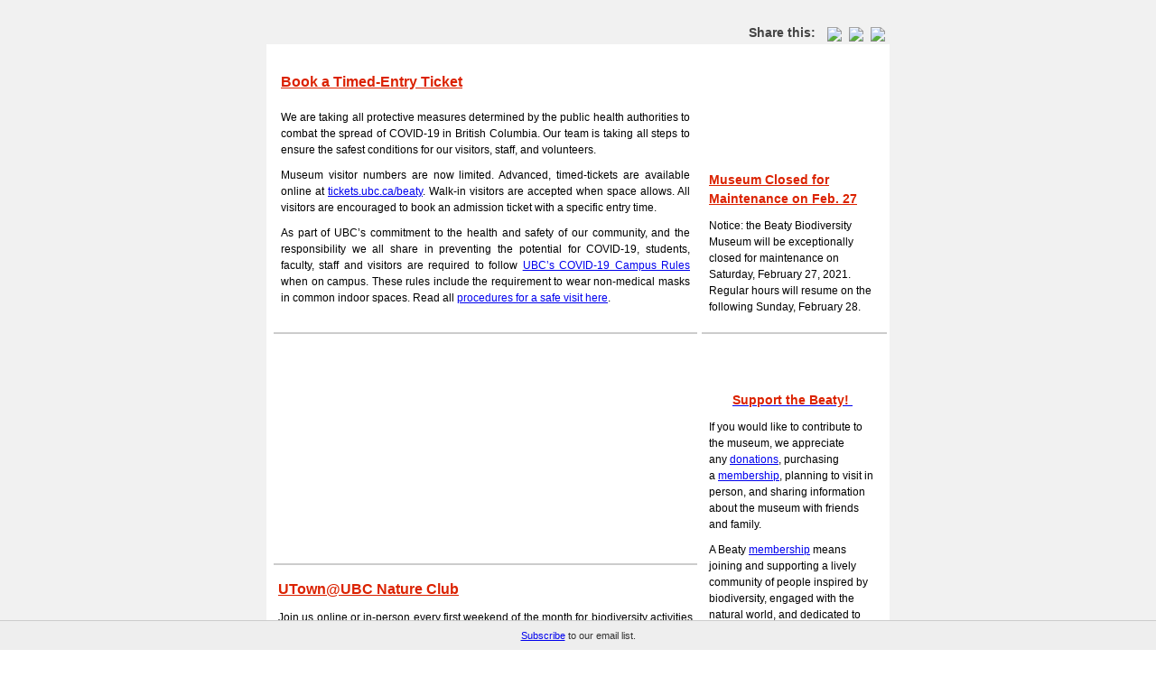

--- FILE ---
content_type: text/html; charset=UTF-8
request_url: https://t.e2ma.net/webview/9qcnad/2c7bf238a56491e5696c762c3225af15
body_size: 9917
content:
<!DOCTYPE html>

<html><head>
<title>email : Webview : Beaty Biodiversity Museum March Newsletter</title><meta content="noindex, nofollow" name="robots"/><meta content="initial-scale=1" name="viewport"/><meta content="script-src 'self'" http-equiv="Content-Security-Policy"/><meta charset="UTF-8" content="text/html" http-equiv="Content-Type"/><meta content="Beaty Biodiversity Museum March Newsletter" name="title"/><meta content="Book a Timed-Entry TicketWe are taking all protective measures determined by the public health authorities to combat the spread of COVID-19 in British Columbia. Our team is taking all steps to ensure the safest conditions for our visitors, staff, and volunteers. Museum visitor numbers are now limited. Advanced, timed-tickets are available online at tickets.ubc.ca/beaty. Walk-in visitors are accepted when space allows. All visitors are encouraged to book an admission ticket with a specific entry time. As part of UBC’s commitment to the health and safety of our community, and the responsibility we all share in preventing the potential for COVID-19, students, faculty, staff and visitors are required to follow UBC’s COVID-19 Campus Rules when on campus. These rules include the requirement to wear non-medical masks in common indoor spaces. Read all procedures for a safe visit here. UTown@UBC Nature Club Join us online or in-person every first weekend of the month for biodiversity activities for children ages 5 – 12 years old accompanied by their families. Our museum educators, along with special guests from the Pacific Museum of Earth and UBC will explore a variety of topics. Advance registration is required for both online and in-person visits. Families are welcome" name="description"/><meta content="Beaty Biodiversity Museum March Newsletter" property="og:title"/><meta content="http://d2mxsxvdlyuhqy.cloudfront.net/mailing/9qcnad/2c7bf238a56491e5696c762c3225af15?w=200&amp;h=200" property="og:image"/><meta content="200" property="og:image:width"/><meta content="200" property="og:image:height"/><meta content="https://d2mxsxvdlyuhqy.cloudfront.net/mailing/9qcnad/2c7bf238a56491e5696c762c3225af15" property="og:image:secure_url"/><meta content="Book a Timed-Entry TicketWe are taking all protective measures determined by the public health authorities to combat the spread of COVID-19 in British Columbia. Our team is taking all steps to ensure the safest conditions for our visitors, staff, and volunteers. Museum visitor numbers are now limited. Advanced, timed-tickets are available online at tickets.ubc.ca/beaty. Walk-in visitors are accepted when space allows. All visitors are encouraged to book an admission ticket with a specific entry time. As part of UBC’s commitment to the health and safety of our community, and the responsibility we all share in preventing the potential for COVID-19, students, faculty, staff and visitors are required to follow UBC’s COVID-19 Campus Rules when on campus. These rules include the requirement to wear non-medical masks in common indoor spaces. Read all procedures for a safe visit here. UTown@UBC Nature Club Join us online or in-person every first weekend of the month for biodiversity activities for children ages 5 – 12 years old accompanied by their families. Our museum educators, along with special guests from the Pacific Museum of Earth and UBC will explore a variety of topics. Advance registration is required for both online and in-person visits. Families are welcome" property="og:description"/><link href="http://d2mxsxvdlyuhqy.cloudfront.net/mailing/9qcnad/2c7bf238a56491e5696c762c3225af15" rel="image_src"/><style type="text/css">
@media screen and (max-width: 480px) {
    #block_jjhxjgcp .e2ma-holder.e2ma-follow-holder table, #block_dsdnzzox .e2ma-holder.e2ma-follow-holder table, #block_hpeiqthl .e2ma-holder.e2ma-follow-holder table, #block_cndnafjj .e2ma-holder.e2ma-follow-holder table, #block_jqlxzath .e2ma-holder.e2ma-follow-holder table, #block_oxzzqibs .e2ma-holder.e2ma-follow-holder table, #block_sdufqvxa .e2ma-holder.e2ma-follow-holder table, #block_atiwzsxg .e2ma-holder.e2ma-follow-holder table, #block_xlfqyywy .e2ma-holder.e2ma-follow-holder table, #block_sarzinjs .e2ma-holder.e2ma-follow-holder table, #block_qfdgykrq .e2ma-holder.e2ma-follow-holder table, #block_oxjwzbbq .e2ma-holder.e2ma-follow-holder table, #block_mppnkazw .e2ma-holder.e2ma-follow-holder table, #block_jhavsaus .e2ma-holder.e2ma-follow-holder table, #block_oxrgoecy .e2ma-holder.e2ma-follow-holder table {
        width: auto !important;
        margin: 0 auto
        }
    #block_qfdgykrq .e2ma-holder.e2ma-follow-holder table td, #block_mppnkazw .e2ma-holder.e2ma-follow-holder table td, #block_jhavsaus .e2ma-holder.e2ma-follow-holder table td, #block_jqlxzath .e2ma-holder.e2ma-follow-holder table td, #block_oxrgoecy .e2ma-holder.e2ma-follow-holder table td, #block_sarzinjs .e2ma-holder.e2ma-follow-holder table td, #block_oxjwzbbq .e2ma-holder.e2ma-follow-holder table td, #block_cndnafjj .e2ma-holder.e2ma-follow-holder table td, #block_hpeiqthl .e2ma-holder.e2ma-follow-holder table td, #block_atiwzsxg .e2ma-holder.e2ma-follow-holder table td, #block_sdufqvxa .e2ma-holder.e2ma-follow-holder table td, #block_oxzzqibs .e2ma-holder.e2ma-follow-holder table td, #block_jjhxjgcp .e2ma-holder.e2ma-follow-holder table td, #block_xlfqyywy .e2ma-holder.e2ma-follow-holder table td, #block_dsdnzzox .e2ma-holder.e2ma-follow-holder table td {
        display: table-cell !important;
        float: none !important;
        width: auto !important;
        padding-left: 2px !important;
        padding-right: 2px !important
        }
    .e2ma-combo-button {
        width: 100% !important
        }
    }

body, html {
    margin: 0;
    padding: 0;
}

.footer-social:first-child {
    display: none;
}

#e2ma-join {
    position: fixed;
    bottom: 0;
    left: 0;
    background: #EEE;
    border-top: 1px solid #CCC;
    width: 100%;
    padding: 10px 0 10px 0;
    text-align: center;
    color: #333;
    font: 11px verdana, arial, sans-serif;
}

@media only screen and (min-device-width: 768px) and (max-device-width: 1024px) {
    #e2ma-join {
        position: relative;
        top: 0;
        border-top: none;
        border-bottom: 1px solid #CCC;
        width: 100%;
    }
}

@media only screen and (max-device-width: 480px) {
    #e2ma-join {
        position: relative;
        top: 0;
        border-top: none;
        border-bottom: 1px solid #CCC;
        width: 100%;
    }
}
</style></head><body class="e2ma-template">
<div style="display: none !important; mso-hide:all;">Nature Club, Photo Competition, Researchers Revealed and more!</div>
<img alt="Nature Club, Photo Competition, Researchers Revealed and more!" height="1" src="https://images.e2ma.net/images/spacer.gif" style="display: none !important; mso-hide:all;" width="1"/>
<div style="background-color:#f1f1f1; padding-bottom:5px; padding-top:5px">
<table bgcolor="#F1F1F1" border="0" style="font-family: Arial, Helvetica, sans-serif;font-size: 12px" width="100%">
<tbody><tr>
<td>
<table align="center" border="0" cellpadding="0" cellspacing="0" style="font-family: Arial, Helvetica, sans-serif;font-size: 12px" width="600">
<tbody><tr>
<td align="center" style="padding-bottom:10px; padding-top:10px">
</td>
</tr>
<tr>
<td align="right">
<span style="height:28px; padding: 10px 5px 11px 5px">
<span style="font-weight: bold;color: #444;font-size: 14px; vertical-align: 5px">Share this:</span>
<span style="padding-left: 5px"></span>
<span style="padding-left: 5px"><a href="https://twitter.com/intent/tweet?text=Beaty%20Biodiversity%20Museum%20March%20Newsletter+https://t.e2ma.net/webview/9qcnad/2c7bf238a56491e5696c762c3225af15"><img src="http://d1v4jtnvxv2013.cloudfront.net/media/images/themes/default/img/socialnetworks/twitter.png"/></a></span>
<span style="padding-left: 5px"><a href="http://www.facebook.com/share.php?u=https://t.e2ma.net/webview/9qcnad/2c7bf238a56491e5696c762c3225af15"><img src="http://d1v4jtnvxv2013.cloudfront.net/media/images/themes/default/img/socialnetworks/facebook.png"/></a></span>
<span style="padding-left: 5px"><a href="http://www.linkedin.com/shareArticle?mini=true&amp;url=https://t.e2ma.net/webview/9qcnad/2c7bf238a56491e5696c762c3225af15"><img src="http://d1v4jtnvxv2013.cloudfront.net/media/images/themes/default/img/socialnetworks/linkedin.png"/></a></span>
</span>
</td>
</tr>
<tr>
<td bgcolor="#FFFFFF" style="background-color:#FFFFFF">
<table border="0" cellpadding="0" cellspacing="0" style="font-family: Arial, Helvetica, sans-serif;font-size: 12px" width="100%">
<tbody><tr>
<td align="left">
<img alt="" height="95" src="https://d31hzlhk6di2h5.cloudfront.net/20210225/9c/db/f7/82/d302f27b70716e16e0bf6f3b_1380x190.jpg" width="690">
</img></td>
</tr>
<tr>
<td style="padding:3px" valign="top"><table border="0" cellpadding="0" cellspacing="0" class="e2ma-row-region-content e2ma-section" style="font-family: Arial, Helvetica, sans-serif;font-size: 12px" width="100%"><tbody><tr><td class="e2ma-layout-column-content"></td></tr></tbody></table> <div class="e2ma-multi-column-layout e2ma-section"><table border="0" cellpadding="0" cellspacing="0" style="font-family: Arial, Helvetica, sans-serif;font-size: 12px" width="100%"><tbody><tr><td class="e2ma-layout-column-content e2ma-design-option-main-body" data-e2ma-styles="background, border-left, border-right" style="background-color: transparent" valign="top" width="70%">
<table border="0" cellpadding="0" cellspacing="0" class="e2ma-block-outer" id="block_hnkqqtmo" style="font-family: Arial, Helvetica, sans-serif;font-size: 12px" width="100%"> <tbody><tr> <td style="padding-bottom:10px"></td> </tr> <tr> <td class="e2ma-wrapper e2ma-image-td" style="padding-right: 10px;padding-bottom: 10px;padding-left: 10px;font-size: 12px;line-height: 1.5" valign="top"> <table border="0" cellpadding="0" cellspacing="0" style="font-family: Arial, Helvetica, sans-serif;font-size: 12px" width="100%"> <tbody><tr> <td class="e2ma-holder" style="padding: 3px;background-color: transparent" valign="top"> <div class="e2ma-content-block"> <div class="e2ma-p-div" style="display: block;margin-bottom: 10px;font-size: 12px;font-weight: normal;line-height: 1.5;text-align: justify; line-height: 14.4px"><span style="line-height: 1.5"><span style="font-size: 16px; color: rgb(219, 34, 0)"><strong><a data-type="url" href="https://beatymuseum.ubc.ca/visit/book-a-timed-entry-ticket/" style="font-weight: normal;font-weight: normal;font-weight: inherit; color: rgb(219, 34, 0)">Book a Timed-Entry Ticket</a><a data-type="url" href="https://beatymuseum.ubc.ca/2020/06/25/covid-19-update-we-welcome-you-back-to-the-beaty-biodiversity-museum/" style="font-weight: normal;font-weight: normal;font-weight: inherit; color: rgb(219, 34, 0)"><br/></a></strong></span><a data-type="url" href="https://beatymuseum.ubc.ca/2020/06/25/covid-19-update-we-welcome-you-back-to-the-beaty-biodiversity-museum/" style="font-weight: normal;font-weight: normal"><br/></a>We are taking all protective measures determined by the public health authorities to combat the spread of COVID-19 in British Columbia. Our team is taking all steps to ensure the safest conditions for our visitors, staff, and volunteers.</span></div>
<div class="e2ma-p-div" style="display: block;margin-bottom: 10px;font-size: 12px;font-weight: normal;line-height: 1.5;text-align: justify; line-height: 14.4px"><span style="line-height: 1.5">Museum visitor numbers are now limited. Advanced, timed-tickets are available online at <a data-name="tickets.ubc.ca/beaty" data-type="url" href="https://tickets.ubc.ca/beaty/" style="font-weight: normal;font-weight: normal">tickets.ubc.ca/beaty</a>. Walk-in visitors are accepted when space allows. All visitors are encouraged to book an admission ticket with a specific entry time. <br/></span></div>
<div class="e2ma-p-div" style="display: block;margin-bottom: 10px;font-size: 12px;font-weight: normal;line-height: 1.5;text-align: justify; line-height: 14.4px"><span style="line-height: 1.5">As part of UBC’s commitment to the health and safety of our community, and the responsibility we all share in preventing the potential for COVID-19, students, faculty, staff and visitors are required to follow <a data-name="UBC’s COVID-19 Campus Rules" data-type="url" href="https://srs.ubc.ca/files/2020/06/4.-COVID-19-Campus-Rules.pdf" style="font-weight: normal;font-weight: normal">UBC’s COVID-19 Campus Rules</a> when on campus. These rules include the requirement to wear non-medical masks in common indoor spaces. Read all <a data-name="procedures for a safe visit here" data-type="url" href="https://beatymuseum.ubc.ca/visit/new-procedures-for-a-safe-visit/" style="font-weight: normal;font-weight: normal">procedures for a safe visit here</a>. </span></div>
</div>
</td> </tr> </tbody></table> </td> </tr> </tbody></table>
<table border="0" cellpadding="0" cellspacing="0" class="e2ma-block-outer" id="block_godulqyz" style="font-family: Arial, Helvetica, sans-serif;font-size: 12px" width="100%">
<tbody><tr>
<td style="padding-bottom:5px"></td>
</tr>
<tr>
<td class="e2ma-wrapper" style="padding-right: 5px;padding-bottom: 5px;padding-left: 5px" valign="top">
<table border="0" cellpadding="0" cellspacing="0" style="font-family: Arial, Helvetica, sans-serif;font-size: 12px" width="100%">
<tbody><tr>
<td class="e2ma-holder" style="padding: 0 0 0 0;background-color: transparent">
<div style="border-bottom: #ccc solid 2px">
<img border="0" height="1" src="https://images.e2ma.net/images/spacer.gif" style="display:block" width="1">
</img></div>
</td>
</tr>
</tbody></table>
</td>
</tr>
</tbody></table>
<table border="0" cellpadding="0" cellspacing="0" class="e2ma-block-outer" id="block_xlfqyywy" style="font-family: Arial, Helvetica, sans-serif;font-size: 12px" width="100%"> <tbody><tr> <td style="padding-bottom:5px"></td> </tr> <tr> <td class="e2ma-wrapper" style="padding-right: 5px;padding-bottom: 5px;padding-left: 5px" valign="top"> <table border="0" cellpadding="0" cellspacing="0" style="font-family: Arial, Helvetica, sans-serif;font-size: 12px" width="100%"> <tbody><tr> <td class="e2ma-holder" style="padding: 0 0 0 0;background-color: transparent" valign="top"> <table border="0" cellpadding="0" cellspacing="0" style="font-family: Arial, Helvetica, sans-serif;font-size: 12px"> <tbody><tr><td valign="top"><table border="0" cellpadding="0" cellspacing="0" style="font-family: Arial, Helvetica, sans-serif;font-size: 12px"><tbody><tr> <td class="e2ma-image-td" style="text-align: center; padding: 0px 27px 0px 26px; " valign="top"> <a href="https://beatymuseum.ubc.ca/events/event/nature-club-feather-facts/" style="font-weight: normal;font-weight: normal" target="_blank"> <img alt="" border="0" height="233" src="https://d31hzlhk6di2h5.cloudfront.net/20210225/22/ff/d3/ae/774a3a535df8ccb27b0057fc_832x466.jpg" style="display: block" width="416"> </img></a> </td> </tr></tbody></table></td></tr> </tbody></table> </td> </tr> </tbody></table> </td> </tr> </tbody></table>
<table border="0" cellpadding="0" cellspacing="0" class="e2ma-block-outer" id="block_dcnoilrf" style="font-family: Arial, Helvetica, sans-serif;font-size: 12px" width="100%">
<tbody><tr>
<td style="padding-bottom:5px"></td>
</tr>
<tr>
<td class="e2ma-wrapper" style="padding-right: 5px;padding-bottom: 5px;padding-left: 5px" valign="top">
<table border="0" cellpadding="0" cellspacing="0" style="font-family: Arial, Helvetica, sans-serif;font-size: 12px" width="100%">
<tbody><tr>
<td class="e2ma-holder" style="padding: 0 0 0 0;background-color: transparent">
<div style="border-bottom: #ccc solid 2px">
<img border="0" height="1" src="https://images.e2ma.net/images/spacer.gif" style="display:block" width="1">
</img></div>
</td>
</tr>
</tbody></table>
</td>
</tr>
</tbody></table>
<table border="0" cellpadding="0" cellspacing="0" class="e2ma-block-outer" id="block_ssrgewux" style="font-family: Arial, Helvetica, sans-serif;font-size: 12px" width="100%"> <tbody><tr> <td style="padding-bottom:10px"></td> </tr> <tr> <td class="e2ma-wrapper e2ma-image-td" style="padding-right: 10px;padding-bottom: 10px;padding-left: 10px;font-size: 12px;line-height: 1.5" valign="top"> <table border="0" cellpadding="0" cellspacing="0" style="font-family: Arial, Helvetica, sans-serif;font-size: 12px" width="100%"> <tbody><tr> <td class="e2ma-holder" style="padding: 0;background-color: transparent" valign="top"> <div class="e2ma-content-block">
<div class="e2ma-p-div" style="display: block;margin-bottom: 10px;font-size: 12px;font-weight: normal;line-height: 1.5"><span style="line-height: 1.5"><span style="font-size: 16px; color: rgb(219, 34, 0)"><strong><a data-type="url" href="https://beatymuseum.ubc.ca/events/event/nature-club-feather-facts/" style="font-weight: normal;font-weight: normal;font-weight: inherit; color: rgb(219, 34, 0)">UTown@UBC Nature Club</a></strong></span></span></div>
<div class="e2ma-p-div" style="display: block;margin-bottom: 10px;font-size: 12px;font-weight: normal;line-height: 1.5;text-align: justify; line-height: 14px"><span style="line-height: 1.5">Join us online or in-person every first weekend of the month for biodiversity activities for children ages 5 – 12 years old accompanied by their families. Our museum educators, along with special guests from the <a data-name="Pacific Museum of Earth" data-type="url" href="https://pme.ubc.ca/" style="font-weight: normal;font-weight: normal">Pacific Museum of Earth</a> and UBC will explore a variety of topics. Advance registration is required for both online and in-person visits. Families are welcome to visit us during Nature Club weekends to explore the collections at their own pace. <br/><br/>Everyone is welcome to participate. Thanks to the generous support of Campus and Community Planning, <strong>UBC campus families can take part for free</strong>! Other families can join our Online Nature Club for $10 per household and can use their membership or regular admission tickets to explore the museum on Nature Club weekends.</span></div>
<div class="e2ma-p-div" style="display: block;margin-bottom: 10px;font-size: 12px;font-weight: normal;line-height: 1.5;text-align: left; line-height: 14px"><span style="line-height: 1.5"><strong><span class="e2ma-style" style="font-size: 14px; color: rgb(44, 92, 255)">Saturday and Sunday, March 6 and 7: Feather Facts</span></strong></span></div>
<div class="e2ma-p-div" style="display: block;margin-bottom: 10px;font-size: 12px;font-weight: normal;line-height: 1.5;text-align: left; line-height: 14px"><span style="line-height: 1.5">Visit the <a data-name="Cowan Tetrapod collection" data-type="url" href="https://beatymuseum.sites.olt.ubc.ca/research-2/collections/cowan-tetrapod-collection/" style="font-weight: normal;font-weight: normal">Cowan Tetrapod Collection</a> at the Beaty Museum to see birds, as well as reptiles, mammals and amphibians. With over 40,000 specimens representing over 2,500 species, the collection is the second-largest scientific collection of birds, mammals, reptiles, and amphibians in British Columbia. Registration links below! <br/></span></div>
<div class="e2ma-p-div" style="display: block;margin-bottom: 10px;font-size: 12px;font-weight: normal;line-height: 1.5;text-align: left; line-height: 14px"><span style="line-height: 1.5">In-person, March 6 and/or 7 10:00 am - 5:00 pm: <a data-name="Nature Club: Marvelous Marine Invertebrates" data-type="url" href="https://beatymuseum.ubc.ca/events/event/nature-club-feather-facts/" style="font-weight: normal;font-weight: normal">Nature Club: Feather Facts</a></span></div>
<div class="e2ma-p-div" style="display: block;margin-bottom: 10px;font-size: 12px;font-weight: normal;line-height: 1.5;text-align: left; line-height: 14px"><span style="line-height: 1.5">Online, March 7 at 10:30 am: <a data-name="ONLINE Nature Club: Marvelous Marine Invertebrates" data-type="url" href="https://beatymuseum.ubc.ca/events/event/online-nature-club-feather-facts/" style="font-weight: normal;font-weight: normal">ONLINE Nature Club: Feather Facts</a><br/><br/><span class="e2ma-style" style="color: rgb(44, 92, 255); font-size: 14px"><strong><a data-type="url" href="https://beatymuseum.ubc.ca/nature-club/#community" style="font-weight: normal;font-weight: normal;font-weight: inherit; color: rgb(44, 92, 255)">Contribute your Photos and Stories for a chance to win prizes!</a></strong></span><span class="e2ma-style" style="color: rgb(219, 34, 0)"><br/></span>Enter your photos, stories, art, and ideas to our community contributions for the UTown@UBC Nature Club! Your <a data-name="submissions" data-type="url" href="https://beatymuseum.ubc.ca/nature-club/#community" style="font-weight: normal;font-weight: normal">submissions</a> will be featured in our upcoming nature clubs, and you’ll be entered to win prizes like a virtual tour of the Beaty! Everyone is welcome to participate.  </span></div>
</div>
</td> </tr> </tbody></table> </td> </tr> </tbody></table>
<table border="0" cellpadding="0" cellspacing="0" class="e2ma-block-outer" id="block_nxooouxd" style="font-family: Arial, Helvetica, sans-serif;font-size: 12px" width="100%">
<tbody><tr>
<td style="padding-bottom:5px"></td>
</tr>
<tr>
<td class="e2ma-wrapper" style="padding-right: 5px;padding-bottom: 5px;padding-left: 5px" valign="top">
<table border="0" cellpadding="0" cellspacing="0" style="font-family: Arial, Helvetica, sans-serif;font-size: 12px" width="100%">
<tbody><tr>
<td class="e2ma-holder" style="padding: 0 0 0 0;background-color: transparent">
<div style="border-bottom: #ccc solid 2px">
<img border="0" height="1" src="https://images.e2ma.net/images/spacer.gif" style="display:block" width="1"/>
</div>
</td>
</tr>
</tbody></table>
</td>
</tr>
</tbody></table>
<table border="0" cellpadding="0" cellspacing="0" class="e2ma-block-outer" id="block_sdufqvxa" style="font-family: Arial, Helvetica, sans-serif;font-size: 12px" width="100%"> <tbody><tr> <td style="padding-bottom:5px"></td> </tr> <tr> <td class="e2ma-wrapper" style="padding-right: 5px;padding-bottom: 5px;padding-left: 5px" valign="top"> <table border="0" cellpadding="0" cellspacing="0" style="font-family: Arial, Helvetica, sans-serif;font-size: 12px" width="100%"> <tbody><tr> <td class="e2ma-holder" style="padding: 0 0 0 0;background-color: transparent" valign="top"> <table border="0" cellpadding="0" cellspacing="0" style="font-family: Arial, Helvetica, sans-serif;font-size: 12px"> <tbody><tr><td valign="top"><table border="0" cellpadding="0" cellspacing="0" style="font-family: Arial, Helvetica, sans-serif;font-size: 12px"><tbody><tr> <td class="e2ma-image-td" style="text-align: center; padding: 0px 0px 0px 0px; " valign="top"> <img alt="" border="0" height="128" src="https://d31hzlhk6di2h5.cloudfront.net/20210225/25/14/a9/23/ca57109cce7b558da45fdd42_382x256.jpg" style="display: block" width="191"/> </td> <td class="e2ma-image-td" style="text-align: center; padding: 0px 0px 0px 0px; " valign="top"> <img alt="" border="0" height="128" src="https://d31hzlhk6di2h5.cloudfront.net/20210225/c3/a6/95/26/ed1a6c111b49aa1e69ce3c86_170x256.jpg" style="display: block" width="85"/> </td> <td class="e2ma-image-td" style="text-align: center; padding: 0px 0px 0px 0px; " valign="top"> <img alt="" border="0" height="128" src="https://d31hzlhk6di2h5.cloudfront.net/20210225/a2/da/e8/9b/70ca26a4e97c2634fc10d0af_382x256.jpg" style="display: block" width="191"/> </td> </tr></tbody></table></td></tr> </tbody></table> </td> </tr> </tbody></table> </td> </tr> </tbody></table>
<table border="0" cellpadding="0" cellspacing="0" class="e2ma-block-outer" id="block_rcgdiarn" style="font-family: Arial, Helvetica, sans-serif;font-size: 12px" width="100%"> <tbody><tr> <td style="padding-bottom:10px"></td> </tr> <tr> <td class="e2ma-wrapper e2ma-image-td" style="padding-right: 10px;padding-bottom: 10px;padding-left: 10px;font-size: 12px;line-height: 1.5" valign="top"> <table border="0" cellpadding="0" cellspacing="0" style="font-family: Arial, Helvetica, sans-serif;font-size: 12px" width="100%"> <tbody><tr> <td class="e2ma-holder" style="padding: 0;background-color: transparent" valign="top"> <div class="e2ma-content-block"> <div class="e2ma-p-div" style="display: block;margin-bottom: 10px;font-size: 12px;font-weight: normal;line-height: 1.5;line-height: 14.4px; text-align: left"><span style="line-height: 1.5"><span class="e2ma-style" style="color: rgb(219, 34, 0); font-size: 14px"><strong><a data-type="url" href="https://beatymuseum.ubc.ca/2021/01/21/spring-break-2021/" style="font-weight: normal;font-weight: normal;font-weight: inherit; color: rgb(219, 34, 0)">Spring Break 2021</a></strong></span> </span></div>
<div class="e2ma-p-div" style="display: block;margin-bottom: 10px;font-size: 12px;font-weight: normal;line-height: 1.5;line-height: 14.4px; text-align: justify"><span style="line-height: 1.5"><span class="e2ma-style" style="color: rgb(98, 33, 237)"><strong>March 13 – March 28, 2021 </strong></span></span></div>
<div class="e2ma-p-div" style="display: block;margin-bottom: 10px;font-size: 12px;font-weight: normal;line-height: 1.5;line-height: 14.4px; text-align: left"><span style="line-height: 1.5">We are taking our Spring Break activities online this year, with weekly social media challenges and special Spring Break editions of Beaty@Home, our weekly online museum tours. Check our <a data-name="website" data-type="url" href="https://beatymuseum.ubc.ca/2021/01/21/spring-break-2021/" style="font-weight: normal;font-weight: normal">website</a> for more information. <br/></span></div>
<div class="e2ma-p-div" style="display: block;margin-bottom: 10px;font-size: 12px;font-weight: normal;line-height: 1.5;line-height: 14.4px; text-align: left"><span style="line-height: 1.5"><b>Week 1 - Plants (March 13 – 20)</b> - We will investigate the wonderful world of plants with a plant-related challenge for your family to complete and share on social media @BeatyMuseum. Our Beaty@Home on March 17 will be your opportunity to join our Museum Interpreters and learn something new!<br/><br/><b>Week 2 - Animals (March 21 – 28)</b> - Activities continue as we explore the diversity of animals and set an animal challenge for your family to complete and share on social media @BeatyMuseum. Our Beaty@Home on March 24, led by our Museum Interpreters, will be your chance to learn something new!<br/> </span></div>
</div>
</td> </tr> </tbody></table> </td> </tr> </tbody></table>
<table border="0" cellpadding="0" cellspacing="0" class="e2ma-block-outer" id="block_umhynbbd" style="font-family: Arial, Helvetica, sans-serif;font-size: 12px" width="100%">
<tbody><tr>
<td style="padding-bottom:5px"></td>
</tr>
<tr>
<td class="e2ma-wrapper" style="padding-right: 5px;padding-bottom: 5px;padding-left: 5px" valign="top">
<table border="0" cellpadding="0" cellspacing="0" style="font-family: Arial, Helvetica, sans-serif;font-size: 12px" width="100%">
<tbody><tr>
<td class="e2ma-holder" style="padding: 0 0 0 0;background-color: transparent">
<div style="border-bottom: #ccc solid 2px">
<img border="0" height="1" src="https://images.e2ma.net/images/spacer.gif" style="display:block" width="1"/>
</div>
</td>
</tr>
</tbody></table>
</td>
</tr>
</tbody></table>
<table border="0" cellpadding="0" cellspacing="0" class="e2ma-block-outer" id="block_ttwmtywq" style="font-family: Arial, Helvetica, sans-serif;font-size: 12px" width="100%"> <tbody><tr> <td style="padding-bottom:5px"></td> </tr> <tr> <td class="e2ma-wrapper" style="padding-right: 5px;padding-bottom: 5px;padding-left: 5px" valign="top"> <table border="0" cellpadding="0" cellspacing="0" style="font-family: Arial, Helvetica, sans-serif;font-size: 12px" width="100%"> <tbody><tr> <td class="e2ma-holder" style="padding: 0 0 0 0;background-color: transparent" valign="top"> <table border="0" cellpadding="0" cellspacing="0" style="font-family: Arial, Helvetica, sans-serif;font-size: 12px"> <tbody><tr><td valign="top"><table border="0" cellpadding="0" cellspacing="0" style="font-family: Arial, Helvetica, sans-serif;font-size: 12px"><tbody><tr> <td class="e2ma-video-td" style="text-align: center; padding: 10px 10px 10px 10px; " valign="top"> <a href="https://youtu.be/tptVasWTtgc" style="font-weight: normal;font-weight: normal" target="_blank"> <img alt="" border="0" height="253" src="https://d31hzlhk6di2h5.cloudfront.net/20210225/76/a5/d1/2c/2fd0e208c04fc2af8be3cc83_898x506.jpg" style="display: block" width="449"/> </a> </td> </tr></tbody></table></td></tr> </tbody></table> </td> </tr> </tbody></table> </td> </tr> </tbody></table>
<table border="0" cellpadding="0" cellspacing="0" class="e2ma-block-outer" id="block_fbterppj" style="font-family: Arial, Helvetica, sans-serif;font-size: 12px" width="100%"> <tbody><tr> <td style="padding-bottom:10px"></td> </tr> <tr> <td class="e2ma-wrapper e2ma-image-td" style="padding-right: 10px;padding-bottom: 10px;padding-left: 10px;font-size: 12px;line-height: 1.5" valign="top"> <table border="0" cellpadding="0" cellspacing="0" style="font-family: Arial, Helvetica, sans-serif;font-size: 12px" width="100%"> <tbody><tr> <td class="e2ma-holder" style="padding: 0;background-color: transparent" valign="top"> <div class="e2ma-content-block"> <div class="e2ma-p-div" style="display: block;margin-bottom: 10px;font-size: 12px;font-weight: normal;line-height: 1.5;line-height: 14.4px; text-align: justify"><span style="line-height: 1.5"><span style="font-size: 16px; color: rgb(219, 34, 0)"><strong><a data-type="url" href="https://youtu.be/tptVasWTtgc" style="font-weight: normal;font-weight: normal;font-weight: inherit; color: rgb(219, 34, 0)">Researchers Revealed New Video</a></strong></span></span></div>
<div class="e2ma-p-div" style="display: block;margin-bottom: 10px;font-size: 12px;font-weight: normal;line-height: 1.5;line-height: 14.4px; text-align: justify"><span style="line-height: 1.5">Uriel Garcilazo Cruz, a UBC MSc student, describes his research on jumping spiders while doing fieldwork in Mexico. He also shares his favourite research memory and favourite organism! </span></div>
</div>
</td> </tr> </tbody></table> </td> </tr> </tbody></table>
<table border="0" cellpadding="0" cellspacing="0" class="e2ma-block-outer" id="block_gsfmlfne" style="font-family: Arial, Helvetica, sans-serif;font-size: 12px" width="100%">
<tbody><tr>
<td style="padding-bottom:5px"></td>
</tr>
<tr>
<td class="e2ma-wrapper" style="padding-right: 5px;padding-bottom: 5px;padding-left: 5px" valign="top">
<table border="0" cellpadding="0" cellspacing="0" style="font-family: Arial, Helvetica, sans-serif;font-size: 12px" width="100%">
<tbody><tr>
<td class="e2ma-holder" style="padding: 0 0 0 0;background-color: transparent">
<div style="border-bottom: #ccc solid 2px">
<img border="0" height="1" src="https://images.e2ma.net/images/spacer.gif" style="display:block" width="1"/>
</div>
</td>
</tr>
</tbody></table>
</td>
</tr>
</tbody></table>
<table border="0" cellpadding="0" cellspacing="0" class="e2ma-block-outer" id="block_atiwzsxg" style="font-family: Arial, Helvetica, sans-serif;font-size: 12px" width="100%"> <tbody><tr> <td style="padding-bottom:5px"></td> </tr> <tr> <td class="e2ma-wrapper" style="padding-right: 5px;padding-bottom: 5px;padding-left: 5px" valign="top"> <table border="0" cellpadding="0" cellspacing="0" style="font-family: Arial, Helvetica, sans-serif;font-size: 12px" width="100%"> <tbody><tr> <td class="e2ma-holder" style="padding: 0;background-color: transparent" valign="top"> <table border="0" cellpadding="0" cellspacing="0" style="font-family: Arial, Helvetica, sans-serif;font-size: 12px"> <tbody><tr><td valign="top"><table border="0" cellpadding="0" cellspacing="0" style="font-family: Arial, Helvetica, sans-serif;font-size: 12px"><tbody><tr> <td class="e2ma-image-td" style="text-align: center; padding: 0px 0px 0px 0px; " valign="top"> <a href="https://beatymuseum.ubc.ca/calendar" style="font-weight: normal;font-weight: normal" target="_blank"> <img alt="" border="0" height="314" src="https://d31hzlhk6di2h5.cloudfront.net/20210225/af/ec/60/7f/36d22413cd4a3bf037b10a5a_938x628.jpg" style="display: block" width="469"/> </a> </td> </tr></tbody></table></td></tr> </tbody></table> </td> </tr> </tbody></table> </td> </tr> </tbody></table>
<table border="0" cellpadding="0" cellspacing="0" class="e2ma-block-outer" id="block_fjaovgul" style="font-family: Arial, Helvetica, sans-serif;font-size: 12px" width="100%"> <tbody><tr> <td style="padding-bottom:10px"></td> </tr> <tr> <td class="e2ma-wrapper e2ma-image-td" style="padding-right: 10px;padding-bottom: 10px;padding-left: 10px;font-size: 12px;line-height: 1.5" valign="top"> <table border="0" cellpadding="0" cellspacing="0" style="font-family: Arial, Helvetica, sans-serif;font-size: 12px" width="100%"> <tbody><tr> <td class="e2ma-holder" style="padding: 1px;background-color: transparent" valign="top"> <div class="e2ma-content-block"> <div class="e2ma-p-div" style="display: block;margin-bottom: 10px;font-size: 12px;font-weight: normal;line-height: 1.5;line-height: 14.4px; text-align: justify"><span style="line-height: 1.5"><span class="e2ma-style" style="font-size: 16px; color: rgb(219, 34, 0)"><strong><a data-type="url" href="https://beatymuseum.ubc.ca/visit/calendar/" style="font-weight: normal;font-weight: normal;font-weight: inherit; color: rgb(219, 34, 0)">Beaty@Home Live: Our Weekly Virtual Museum Tour</a></strong></span></span></div>
<div class="e2ma-p-div" style="display: block;margin-bottom: 10px;font-size: 12px;font-weight: normal;line-height: 1.5;line-height: 14.4px; text-align: justify"><span style="line-height: 1.5"><span class="e2ma-style" style="font-size: 14px; color: rgb(16, 44, 123)"><strong>Wednesdays at 1:00 pm PST</strong></span></span></div>
<div class="e2ma-p-div" style="display: block;margin-bottom: 10px;font-size: 12px;font-weight: normal;line-height: 1.5;line-height: 14.4px; text-align: justify"><span style="line-height: 1.5">Join us for our weekly Beaty@Home talks, every Wednesday at 1:00 pm. These public tours and talks are available by donation to everyone around the world. <br/></span></div>
<div class="e2ma-p-div" style="display: block;margin-bottom: 10px;font-size: 12px;font-weight: normal;line-height: 1.5;line-height: 14.4px; text-align: justify"><span style="line-height: 1.5">Special guests and themes are usually recorded and can be found in our archives on our <a data-name="Facebook" data-type="url" href="https://www.facebook.com/BeatyMuseum" style="font-weight: normal;font-weight: normal">Facebook</a> page. <br/><br/>Register for each date on our calendar. The Beaty Biodiversity Museum reserves the right to cancel, change or modify Beaty@Home sessions due to unforeseen circumstances, such as staffing conflicts.<br/></span></div>
<div class="e2ma-p-div" style="display: block;margin-bottom: 10px;font-size: 12px;font-weight: normal;line-height: 1.5;line-height: 14.4px; text-align: justify"><span style="line-height: 1.5">Connect virtually with us live every Wednesday at 1:00 pm PST for a Zoom Livestream to learn something new at the Beaty Biodiversity Museum! </span></div>
<div class="e2ma-p-div" style="display: block;margin-bottom: 10px;font-size: 12px;font-weight: normal;line-height: 1.5;line-height: 14.4px; text-align: justify"><span style="line-height: 1.5">When registering for the Beaty@Home sessions, you’ll see an option to pay as you can. All funds support the museum! We suggest $5 per participant, but with a sliding ticket scale from $0, no one will be turned away.  </span></div>
<div class="e2ma-p-div" style="display: block;margin-bottom: 10px;font-size: 12px;font-weight: normal;line-height: 1.5;line-height: 14.4px; text-align: justify"><span style="line-height: 1.5"><a data-name="March 10, special Beaty@Home Live: BC Freshwater Fishes" data-type="url" href="https://beatymuseum.ubc.ca/events/event/online-beatyhome-bc-freshwater-fishes/" style="font-weight: normal;font-weight: normal"><strong>March 10, special Beaty@Home Live: BC Freshwater Fishes</strong></a> </span></div>
<div class="e2ma-p-div" style="display: block;margin-bottom: 10px;font-size: 12px;font-weight: normal;line-height: 1.5;line-height: 14.4px; text-align: justify"><span style="line-height: 1.5">On March 10th at 1:00 pm PST, learn about the diversity of British Columbia’s freshwater fishes with <a data-name="Dr. Rick Taylor" data-type="url" href="https://www.zoology.ubc.ca/~etaylor/" style="font-weight: normal;font-weight: normal">Dr. Rick Taylor</a>, Professor of <a data-name="Zoology at UBC" data-type="url" href="https://zoology.ubc.ca/" style="font-weight: normal;font-weight: normal">Zoology at UBC</a> and Director of the Beaty Biodiversity Museum’s <a data-name="Fish Collection" data-type="url" href="https://beatymuseum.sites.olt.ubc.ca/research-2/collections/fish-collection/" style="font-weight: normal;font-weight: normal">Fish Collection</a>. Freshwater fishes are incredibly diverse, occupying a variety of niches, with different body plans, adaptations, and sizes! Through tools such as the <a data-name="Fish Sorter app" data-type="url" href="https://apps.apple.com/ca/app/fish-sorter/id1518308598" style="font-weight: normal;font-weight: normal">Fish Sorter app</a> and <a data-name="Guide to the Freshwater Fishes of British Columbia" data-type="url" href="https://beatymuseum.ubc.ca/research-2/collections/fish-collection/fish-identification-guides/" style="font-weight: normal;font-weight: normal">Guide to the Freshwater Fishes of British Columbia</a>, Rick will help you learn about the amazing fishes in BC and some tips for their identification. <br/><br/>Join the museum to celebrate the <a data-name="International Day of Action for Rivers" data-type="url" href="https://www.internationalrivers.org/take-action/international-day-of-action-for-rivers/" style="font-weight: normal;font-weight: normal">International Day of Action for Rivers</a>, observed on March 14, 2021. Visit Rick’s <a data-name="website" data-type="url" href="https://www.zoology.ubc.ca/~etaylor/" style="font-weight: normal;font-weight: normal">website</a> to learn more about his work, including his upcoming book <em>Rivers Run Through Us: A Natural and Human History of Great Rivers of North America.</em><br/> </span></div>
</div>
</td> </tr> </tbody></table> </td> </tr> </tbody></table>
<table border="0" cellpadding="0" cellspacing="0" class="e2ma-block-outer" id="block_ubescikh" style="font-family: Arial, Helvetica, sans-serif;font-size: 12px" width="100%">
<tbody><tr>
<td style="padding-bottom:10px"></td>
</tr>
<tr>
<td class="e2ma-wrapper" style="padding-right: 10px;padding-bottom: 10px;padding-left: 10px" valign="top">
<table border="0" cellpadding="0" cellspacing="0" style="font-family: Arial, Helvetica, sans-serif;font-size: 12px" width="100%">
<tbody><tr>
<td class="e2ma-holder" style="padding: 0 0 0 0;background-color: transparent">
<div style="border-bottom: #ccc solid 2px">
<img border="0" height="1" src="https://images.e2ma.net/images/spacer.gif" style="display:block" width="1"/>
</div>
</td>
</tr>
</tbody></table>
</td>
</tr>
</tbody></table>
<table border="0" cellpadding="0" cellspacing="0" class="e2ma-block-outer" id="block_jjhxjgcp" style="font-family: Arial, Helvetica, sans-serif;font-size: 12px" width="100%"> <tbody><tr> <td style="padding-bottom:5px"></td> </tr> <tr> <td class="e2ma-wrapper" style="padding-right: 5px;padding-bottom: 5px;padding-left: 5px" valign="top"> <table border="0" cellpadding="0" cellspacing="0" style="font-family: Arial, Helvetica, sans-serif;font-size: 12px" width="100%"> <tbody><tr> <td class="e2ma-holder" style="padding: 0 0 0 0;background-color: transparent" valign="top"> <table border="0" cellpadding="0" cellspacing="0" style="font-family: Arial, Helvetica, sans-serif;font-size: 12px"> <tbody><tr><td valign="top"><table border="0" cellpadding="0" cellspacing="0" style="font-family: Arial, Helvetica, sans-serif;font-size: 12px"><tbody><tr> <td class="e2ma-image-td" style="text-align: center; padding: 0px 0px 0px 0px; " valign="top"> <a href="https://zoology.ubc.ca/~biodiv/BRC-photo-competition/" style="font-weight: normal;font-weight: normal" target="_blank"> <img alt="" border="0" height="702" src="https://d31hzlhk6di2h5.cloudfront.net/20210225/fc/f0/4e/eb/761baa28ab69e1201c1afcc2_938x1404.jpg" style="display: block" width="469"/> </a> </td> </tr></tbody></table></td></tr> </tbody></table> </td> </tr> </tbody></table> </td> </tr> </tbody></table>
<table border="0" cellpadding="0" cellspacing="0" class="e2ma-block-outer" id="block_edntiflo" style="font-family: Arial, Helvetica, sans-serif;font-size: 12px" width="100%"> <tbody><tr> <td style="padding-bottom:10px"></td> </tr> <tr> <td class="e2ma-wrapper e2ma-image-td" style="padding-right: 10px;padding-bottom: 10px;padding-left: 10px;font-size: 12px;line-height: 1.5" valign="top"> <table border="0" cellpadding="0" cellspacing="0" style="font-family: Arial, Helvetica, sans-serif;font-size: 12px" width="100%"> <tbody><tr> <td class="e2ma-holder" style="padding: 0;background-color: transparent" valign="top"> <div class="e2ma-content-block"> <div class="e2ma-p-div" style="display: block;margin-bottom: 10px;font-size: 12px;font-weight: normal;line-height: 1.5;line-height: 14.4px; text-align: justify"><span style="line-height: 1.5"><span style="font-size: 16px; color: rgb(219, 34, 0)"><strong><a data-type="url" href="https://zoology.ubc.ca/~biodiv/BRC-photo-competition/" style="font-weight: normal;font-weight: normal;font-weight: inherit; color: rgb(219, 34, 0)">Biodiversity Research Photo Competition</a></strong></span></span></div>
<div class="e2ma-p-div" style="display: block;margin-bottom: 10px;font-size: 12px;font-weight: normal;line-height: 1.5;line-height: 14.4px; text-align: justify"><span style="line-height: 1.5">The Biodiversity Research Photo Competition showcases the diversity of research and researchers at UBC’s <a data-name="Biodiversity Research Centre" data-type="url" href="https://biodiversity.ubc.ca/" style="font-weight: normal;font-weight: normal">Biodiversity Research Centre</a>. Click <a data-name="here" data-type="url" href="https://zoology.ubc.ca/~biodiv/BRC-photo-competition/" style="font-weight: normal;font-weight: normal">here</a> to see all the amazing images that were submitted for this year's contest and check out the top three entries! <br/> </span></div>
</div>
</td> </tr> </tbody></table> </td> </tr> </tbody></table>
<table border="0" cellpadding="0" cellspacing="0" class="e2ma-block-outer" id="block_xoqpkmbm" style="font-family: Arial, Helvetica, sans-serif;font-size: 12px" width="100%">
<tbody><tr>
<td style="padding-bottom:5px"></td>
</tr>
<tr>
<td class="e2ma-wrapper" style="padding-right: 5px;padding-bottom: 5px;padding-left: 5px" valign="top">
<table border="0" cellpadding="0" cellspacing="0" style="font-family: Arial, Helvetica, sans-serif;font-size: 12px" width="100%">
<tbody><tr>
<td class="e2ma-holder" style="padding: 0 0 0 0;background-color: transparent">
<div style="border-bottom: #ccc solid 2px">
<img border="0" height="1" src="https://images.e2ma.net/images/spacer.gif" style="display:block" width="1"/>
</div>
</td>
</tr>
</tbody></table>
</td>
</tr>
</tbody></table>
<table border="0" cellpadding="0" cellspacing="0" class="e2ma-block-outer" id="block_sarzinjs" style="font-family: Arial, Helvetica, sans-serif;font-size: 12px" width="100%"> <tbody><tr> <td style="padding-bottom:5px"></td> </tr> <tr> <td class="e2ma-wrapper" style="padding-right: 5px;padding-bottom: 5px;padding-left: 5px" valign="top"> <table border="0" cellpadding="0" cellspacing="0" style="font-family: Arial, Helvetica, sans-serif;font-size: 12px" width="100%"> <tbody><tr> <td class="e2ma-holder e2ma-follow-holder" style="padding: 0 0 0 0;background-color: transparent" valign="top"> <table border="0" cellpadding="0" cellspacing="0" style="font-family: Arial, Helvetica, sans-serif;font-size: 12px"> <tbody><tr><td valign="top"><table border="0" cellpadding="0" cellspacing="0" style="font-family: Arial, Helvetica, sans-serif;font-size: 12px"><tbody><tr> <td class="e2ma-image-td" style="text-align: center; padding: 10px 10px 10px 94px; " valign="top"> <a href="http://www.twitter.com/beatymuseum" style="font-weight: normal;font-weight: normal" target="_blank"> <img alt="Twitter" border="0" height="48" src="http://d1v4jtnvxv2013.cloudfront.net/media/images/mailing-create/editor/social-follow/color-circle-twitter.png" style="display: block" width="48"/> </a> </td> <td class="e2ma-image-td" style="text-align: center; padding: 10px 10px 10px 0px; " valign="top"> <a href="http://www.facebook.com/BeatyMuseum/" style="font-weight: normal;font-weight: normal" target="_blank"> <img alt="Facebook" border="0" height="48" src="http://d1v4jtnvxv2013.cloudfront.net/media/images/mailing-create/editor/social-follow/color-circle-facebook.png" style="display: block" width="48"/> </a> </td> <td class="e2ma-image-td" style="text-align: center; padding: 10px 10px 10px 0px; " valign="top"> <a href="http://www.instagram.com/beatymuseum/" style="font-weight: normal;font-weight: normal" target="_blank"> <img alt="Instagram" border="0" height="48" src="http://d1v4jtnvxv2013.cloudfront.net/media/images/mailing-create/editor/social-follow/color-circle-instagram.png" style="display: block" width="48"/> </a> </td> <td class="e2ma-image-td" style="text-align: center; padding: 10px 10px 10px 0px; " valign="top"> <a href="http://www.linkedin.com/company/beaty-biodiversity-museum" style="font-weight: normal;font-weight: normal" target="_blank"> <img alt="LinkedIn" border="0" height="48" src="https://d1v4jtnvxv2013.cloudfront.net/media/images/mailing-create/editor/social-follow/color-circle-linkedin.png" style="display: block" width="48"/> </a> </td> <td class="e2ma-image-td" style="text-align: center; padding: 10px 95px 10px 0px; " valign="top"> <a href="http://www.youtube.com/beatymuseum" style="font-weight: normal;font-weight: normal" target="_blank"> <img alt="YouTube" border="0" height="48" src="http://d1v4jtnvxv2013.cloudfront.net/media/images/mailing-create/editor/social-follow/color-circle-youtube.png" style="display: block" width="48"/> </a> </td> </tr></tbody></table></td></tr> </tbody></table> </td> </tr> </tbody></table> </td> </tr> </tbody></table>
<table border="0" cellpadding="0" cellspacing="0" class="e2ma-block-outer" id="block_hqlycquv" style="font-family: Arial, Helvetica, sans-serif;font-size: 12px" width="100%"> <tbody><tr> <td style="padding-bottom:20px"></td> </tr> <tr> <td class="e2ma-wrapper e2ma-image-td" style="padding-right: 20px;padding-bottom: 20px;padding-left: 20px;font-size: 12px;line-height: 1.5" valign="top"> <table border="0" cellpadding="0" cellspacing="0" style="font-family: Arial, Helvetica, sans-serif;font-size: 12px" width="100%"> <tbody><tr> <td class="e2ma-holder" style="padding: 3px;background-color: transparent" valign="top"> <div class="e2ma-content-block"> <div class="e2ma-p-div" style="display: block;margin-bottom: 10px;font-size: 12px;font-weight: normal;line-height: 1.5;line-height: 15.6px; text-align: justify"><span style="line-height: 1.5"><strong><span class="e2ma-style" style="color: rgb(219, 34, 0)">Membership</span></strong><br/>A <a data-name="Beaty Biodiversity Museum membership" data-type="url" href="http://beatymuseum.ubc.ca/get-involved/membership/" style="font-weight: normal;font-weight: normal">Beaty Biodiversity Museum membership</a> means joining and supporting a lively community of people inspired by biodiversity, engaged with the natural world, and dedicated to conservation. <br/><br/><strong><span class="e2ma-style" style="color: rgb(219, 34, 0)">About the Museum</span></strong><br/>The <a data-name="Beaty Biodiversity Museum" data-type="url" href="http://beatymuseum.ubc.ca/visit/about/" style="font-weight: normal;font-weight: normal">Beaty Biodiversity Museum</a> is Vancouver's natural history museum, dedicated to building greater understanding, and a shared sense of community and wonder, around biodiversity.</span></div>
</div>
</td> </tr> </tbody></table> </td> </tr> </tbody></table>
<table border="0" cellpadding="0" cellspacing="0" class="e2ma-block-outer" id="block_flahxcbq" style="font-family: Arial, Helvetica, sans-serif;font-size: 12px" width="100%"> <tbody><tr> <td class="e2ma-wrapper" style="padding-right: 0;padding-bottom: 0;padding-left: 0" valign="top"> <table border="0" cellpadding="0" cellspacing="0" style="font-family: Arial, Helvetica, sans-serif;font-size: 12px" width="100%"> <tbody><tr> <td class="e2ma-holder" style="padding: 20px 40px 20px 40px;background-color: transparent" valign="top"> <table align="left" border="0" cellpadding="0" cellspacing="0" style="font-family: Arial, Helvetica, sans-serif;font-size: 12px" width="1%"> <tbody><tr> <td style=" padding: 10px 10px 10px 10px; " valign="top" width="1%"> <div align="center" style="mso-table-lspace:0;mso-table-rspace:9"> <a href="https://donate.support.ubc.ca/page/18682/donate/1?transaction.dirgift=Beaty%20Biodiversity%20Museum%20Outreach%20Fund%20S953" style="font-weight: normal;font-weight: normal" target="_blank"> <img alt="" border="0" height="85" src="https://d31hzlhk6di2h5.cloudfront.net/20210225/5d/2f/28/12/c3d1afc26382051ac2b1a3c7_638x170.png" style="display: block" width="319"/> </a> </div>
</td> </tr> </tbody></table> <div class="e2ma-combo-content e2ma-content-block" style="font-size: 12px;line-height: 1.5">
<div class="e2ma-p-div" style="display: block;margin-bottom: 10px;font-size: 12px;font-weight: normal;line-height: 1.5"><span style="line-height: 1.5"><br/></span></div>
</div>
</td> </tr> </tbody></table> </td> </tr> </tbody></table>
</td><td class="e2ma-layout-column-sidebar e2ma-design-option-right-sidebar" data-e2ma-styles="background, border-left, border-right" style="background-color: transparent" valign="top" width="30%">
<table border="0" cellpadding="0" cellspacing="0" class="e2ma-block-outer" id="block_oxrgoecy" style="font-family: Arial, Helvetica, sans-serif;font-size: 12px" width="100%"> <tbody><tr> <td class="e2ma-wrapper" style="padding-right: 0;padding-bottom: 0;padding-left: 0" valign="top"> <table border="0" cellpadding="0" cellspacing="0" style="font-family: Arial, Helvetica, sans-serif;font-size: 12px" width="100%"> <tbody><tr> <td class="e2ma-holder" style="padding: 0 0 0 0;background-color: transparent" valign="top"> <table border="0" cellpadding="0" cellspacing="0" style="font-family: Arial, Helvetica, sans-serif;font-size: 12px"> <tbody><tr><td valign="top"><table border="0" cellpadding="0" cellspacing="0" style="font-family: Arial, Helvetica, sans-serif;font-size: 12px"><tbody><tr> <td class="e2ma-image-td" style="text-align: center; padding: 0px 0px 0px 0px; " valign="top"> <a href="https://beatymuseum.ubc.ca/events/event/museum-closed-for-maintenance-2/" style="font-weight: normal;font-weight: normal" target="_blank"> <img alt="" border="0" height="115" src="https://d31hzlhk6di2h5.cloudfront.net/20210225/15/01/01/75/573b3d07daa1abda7b281bce_410x230.png" style="display: block" width="205"/> </a> </td> </tr></tbody></table></td></tr> </tbody></table> </td> </tr> </tbody></table> </td> </tr> </tbody></table>
<table border="0" cellpadding="0" cellspacing="0" class="e2ma-block-outer" id="block_qffcrrel" style="font-family: Arial, Helvetica, sans-serif;font-size: 12px" width="100%"> <tbody><tr> <td style="padding-bottom:8px"></td> </tr> <tr> <td class="e2ma-wrapper e2ma-image-td" style="padding-right: 8px;padding-bottom: 8px;padding-left: 8px;font-size: 12px;line-height: 1.5" valign="top"> <table border="0" cellpadding="0" cellspacing="0" style="font-family: Arial, Helvetica, sans-serif;font-size: 12px" width="100%"> <tbody><tr> <td class="e2ma-holder" style="padding: 0;background-color: transparent" valign="top"> <div class="e2ma-content-block"> <div class="e2ma-p-div" style="display: block;margin-bottom: 10px;font-size: 12px;font-weight: normal;line-height: 1.5;text-align: left"><span style="line-height: 1.5"><span class="e2ma-style" style="font-size: 14px"><span class="e2ma-style" style="color: rgb(219, 34, 0)"><strong><a data-type="url" href="https://beatymuseum.ubc.ca/events/event/museum-closed-for-maintenance-2/" style="font-weight: normal;font-weight: normal;font-weight: inherit; color: rgb(219, 34, 0)">Museum Closed for Maintenance on Feb. 27</a></strong></span> </span></span></div>
<div class="e2ma-p-div" style="display: block;margin-bottom: 10px;font-size: 12px;font-weight: normal;line-height: 1.5;text-align: left; line-height: 14.4px"><span style="line-height: 1.5">Notice: the Beaty Biodiversity Museum will be exceptionally closed for maintenance on Saturday, February 27, 2021. Regular hours will resume on the following Sunday, February 28.<br/></span></div>
</div>
</td> </tr> </tbody></table> </td> </tr> </tbody></table>
<table border="0" cellpadding="0" cellspacing="0" class="e2ma-block-outer" id="block_dukkobpt" style="font-family: Arial, Helvetica, sans-serif;font-size: 12px" width="100%">
<tbody><tr>
<td class="e2ma-wrapper" style="padding-right: 0;padding-bottom: 0;padding-left: 0" valign="top">
<table border="0" cellpadding="0" cellspacing="0" style="font-family: Arial, Helvetica, sans-serif;font-size: 12px" width="100%">
<tbody><tr>
<td class="e2ma-holder" style="padding: 0 0 0 0;background-color: transparent">
<div style="border-bottom: #ccc solid 2px">
<img border="0" height="1" src="https://images.e2ma.net/images/spacer.gif" style="display:block" width="1"/>
</div>
</td>
</tr>
</tbody></table>
</td>
</tr>
</tbody></table>
<table border="0" cellpadding="0" cellspacing="0" class="e2ma-block-outer" id="block_oxjwzbbq" style="font-family: Arial, Helvetica, sans-serif;font-size: 12px" width="100%"> <tbody><tr> <td class="e2ma-wrapper" style="padding-right: 0;padding-bottom: 0;padding-left: 0" valign="top"> <table border="0" cellpadding="0" cellspacing="0" style="font-family: Arial, Helvetica, sans-serif;font-size: 12px" width="100%"> <tbody><tr> <td class="e2ma-holder" style="padding: 0 0 0 0;background-color: transparent" valign="top"> <table border="0" cellpadding="0" cellspacing="0" style="font-family: Arial, Helvetica, sans-serif;font-size: 12px"> <tbody><tr><td valign="top"><table border="0" cellpadding="0" cellspacing="0" style="font-family: Arial, Helvetica, sans-serif;font-size: 12px"><tbody><tr> <td class="e2ma-image-td" style="text-align: center; padding: 0px 0px 0px 0px; " valign="top"> <a href="https://secure.e2rm.com/registrant/TicketingWelcome.aspx?eventid=274532&amp;langpref=en-CA&amp;Referrer=direct%2fnone" style="font-weight: normal;font-weight: normal" target="_blank"> <img alt="" border="0" height="55" src="https://d31hzlhk6di2h5.cloudfront.net/20210225/b2/4b/41/54/7e90cae6aaba9185e70c059c_410x110.jpeg" style="display: block" width="205"/> </a> </td> </tr></tbody></table></td></tr> </tbody></table> </td> </tr> </tbody></table> </td> </tr> </tbody></table>
<table border="0" cellpadding="0" cellspacing="0" class="e2ma-block-outer" id="block_vattcgpv" style="font-family: Arial, Helvetica, sans-serif;font-size: 12px" width="100%"> <tbody><tr> <td style="padding-bottom:8px"></td> </tr> <tr> <td class="e2ma-wrapper e2ma-image-td" style="padding-right: 8px;padding-bottom: 8px;padding-left: 8px;font-size: 12px;line-height: 1.5" valign="top"> <table border="0" cellpadding="0" cellspacing="0" style="font-family: Arial, Helvetica, sans-serif;font-size: 12px" width="100%"> <tbody><tr> <td class="e2ma-holder" style="padding: 0;background-color: transparent" valign="top"> <div class="e2ma-content-block"> <div class="e2ma-p-div" style="display: block;margin-bottom: 10px;font-size: 12px;font-weight: normal;line-height: 1.5;text-align: center"><span style="line-height: 1.5"><span class="e2ma-style" style="font-size: 14px"><a data-type="url" href="https://beatymuseum.ubc.ca/get-involved/" style="font-weight: normal;font-weight: normal"><span class="e2ma-style" style="color: rgb(219, 34, 0)"><strong>Support the Beaty! </strong></span></a> </span></span></div>
<div class="e2ma-p-div" style="display: block;margin-bottom: 10px;font-size: 12px;font-weight: normal;line-height: 1.5;text-align: left; line-height: 14.4px"><span style="line-height: 1.5">If you would like to contribute to the museum, we appreciate any <a data-name="donations" data-type="url" href="https://support.ubc.ca/projects/awe-inspiring-biodiversity-outreach-beaty-biodiversity-museum/" style="font-weight: normal;font-weight: normal">donations</a>, purchasing a <a data-name="membership" data-type="url" href="https://beatymuseum.ubc.ca/get-involved/membership/" style="font-weight: normal;font-weight: normal">membership</a>, planning to visit in person, and sharing information about the museum with friends and family.</span></div>
<div class="e2ma-p-div" style="display: block;margin-bottom: 10px;font-size: 12px;font-weight: normal;line-height: 1.5;text-align: left; line-height: 14.4px"><span style="line-height: 1.5">A Beaty <a data-name="membership" data-type="url" href="https://beatymuseum.ubc.ca/get-involved/membership/" style="font-weight: normal;font-weight: normal">membership</a> means joining and supporting a lively community of people inspired by biodiversity, engaged with the natural world, and dedicated to conservation. Thank you for your support!</span></div>
</div>
</td> </tr> </tbody></table> </td> </tr> </tbody></table>
<table border="0" cellpadding="0" cellspacing="0" class="e2ma-block-outer" id="block_bhekrweo" style="font-family: Arial, Helvetica, sans-serif;font-size: 12px" width="100%">
<tbody><tr>
<td class="e2ma-wrapper" style="padding-right: 0;padding-bottom: 0;padding-left: 0" valign="top">
<table border="0" cellpadding="0" cellspacing="0" style="font-family: Arial, Helvetica, sans-serif;font-size: 12px" width="100%">
<tbody><tr>
<td class="e2ma-holder" style="padding: 0;background-color: transparent">
<div style="border-bottom: #ccc solid 2px">
<img border="0" height="1" src="https://images.e2ma.net/images/spacer.gif" style="display:block" width="1"/>
</div>
</td>
</tr>
</tbody></table>
</td>
</tr>
</tbody></table>
<table border="0" cellpadding="0" cellspacing="0" class="e2ma-block-outer" id="block_icpdyljc" style="font-family: Arial, Helvetica, sans-serif;font-size: 12px" width="100%"> <tbody><tr> <td style="padding-bottom:1px"></td> </tr> <tr> <td class="e2ma-wrapper e2ma-image-td" style="padding-right: 1px;padding-bottom: 1px;padding-left: 1px;font-size: 12px;line-height: 1.5" valign="top"> <table border="0" cellpadding="0" cellspacing="0" style="font-family: Arial, Helvetica, sans-serif;font-size: 12px" width="100%"> <tbody><tr> <td class="e2ma-holder" style="padding: 0;background-color: transparent" valign="top"> <div class="e2ma-content-block"> <div class="e2ma-p-div" style="display: block;margin-bottom: 10px;font-size: 12px;font-weight: normal;line-height: 1.5;text-align: center"><span style="line-height: 1.5"><span class="e2ma-style" style="font-size: 14px; color: rgb(219, 34, 0)"><strong><a data-type="url" href="https://beatymuseum.ubc.ca/exhibits/online-exhibitions/" style="font-weight: normal;font-weight: normal;font-weight: inherit; color: rgb(219, 34, 0)">Online Exhibitions</a></strong></span><span class="e2ma-style" style="color: rgb(219, 34, 0)"> </span><br/></span></div>
</div>
</td> </tr> </tbody></table> </td> </tr> </tbody></table>
<table border="0" cellpadding="0" cellspacing="0" class="e2ma-block-outer" id="block_qfdgykrq" style="font-family: Arial, Helvetica, sans-serif;font-size: 12px" width="100%"> <tbody><tr> <td class="e2ma-wrapper" style="padding-right: 0;padding-bottom: 0;padding-left: 0" valign="top"> <table border="0" cellpadding="0" cellspacing="0" style="font-family: Arial, Helvetica, sans-serif;font-size: 12px" width="100%"> <tbody><tr> <td class="e2ma-holder" style="padding: 0 0 0 0;background-color: transparent" valign="top"> <table border="0" cellpadding="0" cellspacing="0" style="font-family: Arial, Helvetica, sans-serif;font-size: 12px"> <tbody><tr><td valign="top"><table border="0" cellpadding="0" cellspacing="0" style="font-family: Arial, Helvetica, sans-serif;font-size: 12px"><tbody><tr> <td class="e2ma-image-td" style="text-align: center; padding: 0px 0px 0px 0px; " valign="top"> <img alt="" border="0" height="117" src="https://d31hzlhk6di2h5.cloudfront.net/20210225/cb/a2/a3/92/f0ed65a84602875d489e2e61_410x234.jpg" style="display: block" width="205"/> </td> </tr></tbody></table></td></tr> </tbody></table> </td> </tr> </tbody></table> </td> </tr> </tbody></table>
<table border="0" cellpadding="0" cellspacing="0" class="e2ma-block-outer" id="block_nbahaydp" style="font-family: Arial, Helvetica, sans-serif;font-size: 12px" width="100%"> <tbody><tr> <td class="e2ma-wrapper e2ma-image-td" style="padding-right: 0;padding-bottom: 0;padding-left: 0;font-size: 12px;line-height: 1.5" valign="top"> <table border="0" cellpadding="0" cellspacing="0" style="font-family: Arial, Helvetica, sans-serif;font-size: 12px" width="100%"> <tbody><tr> <td class="e2ma-holder" style="padding: 5px;background-color: transparent" valign="top"> <div class="e2ma-content-block"> <div class="e2ma-p-div" style="display: block;margin-bottom: 10px;font-size: 12px;font-weight: normal;line-height: 1.5;line-height: 12px; text-align: center"><span style="line-height: 1.5"><em><strong style="font-weight: inherit"><span class="e2ma-style" style="color: rgb(98, 33, 237); text-decoration: none">Check out our <a data-name="Online Exhibits" data-type="url" href="https://beatymuseum.ubc.ca/exhibits/online-exhibitions/" style="font-weight: normal;font-weight: normal;font-weight: inherit; color: rgb(98, 33, 237)">Online Exhibits</a></span></strong></em><br/> </span></div>
</div>
</td> </tr> </tbody></table> </td> </tr> </tbody></table>
<table border="0" cellpadding="0" cellspacing="0" class="e2ma-block-outer" id="block_tinlpmiu" style="font-family: Arial, Helvetica, sans-serif;font-size: 12px" width="100%">
<tbody><tr>
<td class="e2ma-wrapper" style="padding-right: 0;padding-bottom: 0;padding-left: 0" valign="top">
<table border="0" cellpadding="0" cellspacing="0" style="font-family: Arial, Helvetica, sans-serif;font-size: 12px" width="100%">
<tbody><tr>
<td class="e2ma-holder" style="padding: 0 0 0 0;background-color: transparent">
<div style="border-bottom: #ccc solid 2px">
<img border="0" height="1" src="https://images.e2ma.net/images/spacer.gif" style="display:block" width="1"/>
</div>
</td>
</tr>
</tbody></table>
</td>
</tr>
</tbody></table>
<table border="0" cellpadding="0" cellspacing="0" class="e2ma-block-outer" id="block_vbxgxwiw" style="font-family: Arial, Helvetica, sans-serif;font-size: 12px" width="100%"> <tbody><tr> <td style="padding-bottom:1px"></td> </tr> <tr> <td class="e2ma-wrapper e2ma-image-td" style="padding-right: 1px;padding-bottom: 1px;padding-left: 1px;font-size: 12px;line-height: 1.5" valign="top"> <table border="0" cellpadding="0" cellspacing="0" style="font-family: Arial, Helvetica, sans-serif;font-size: 12px" width="100%"> <tbody><tr> <td class="e2ma-holder" style="padding: 5px;background-color: transparent" valign="top"> <div class="e2ma-content-block"> <div class="e2ma-p-div" style="display: block;margin-bottom: 10px;font-size: 12px;font-weight: normal;line-height: 1.5;text-align: center"><span style="line-height: 1.5"><span style="font-size: 14px; color: rgb(219, 34, 0)"><strong><a data-type="url" href="https://beatymuseum.ubc.ca/whats-on/exhibitions/current-exhibitions/" style="font-weight: normal;font-weight: normal;font-weight: inherit; color: rgb(219, 34, 0)">Current Exhibitions</a></strong></span> </span></div>
</div>
</td> </tr> </tbody></table> </td> </tr> </tbody></table>
<table border="0" cellpadding="0" cellspacing="0" class="e2ma-block-outer" id="block_jqlxzath" style="font-family: Arial, Helvetica, sans-serif;font-size: 12px" width="100%"> <tbody><tr> <td class="e2ma-wrapper" style="padding-right: 0;padding-bottom: 0;padding-left: 0" valign="top"> <table border="0" cellpadding="0" cellspacing="0" style="font-family: Arial, Helvetica, sans-serif;font-size: 12px" width="100%"> <tbody><tr> <td class="e2ma-holder" style="padding: 0 0 0 0;background-color: transparent" valign="top"> <table border="0" cellpadding="0" cellspacing="0" style="font-family: Arial, Helvetica, sans-serif;font-size: 12px"> <tbody><tr><td valign="top"><table border="0" cellpadding="0" cellspacing="0" style="font-family: Arial, Helvetica, sans-serif;font-size: 12px"><tbody><tr> <td class="e2ma-image-td" style="text-align: center; padding: 0px 0px 0px 0px; " valign="top"> <img alt="ReCollections" border="0" height="115" src="https://d31hzlhk6di2h5.cloudfront.net/20210225/54/a7/7f/01/40fdee2e827ed36445447d12_410x230.jpg" style="display: block" width="205"/> </td> </tr></tbody></table></td></tr> </tbody></table> </td> </tr> </tbody></table> </td> </tr> </tbody></table>
<table border="0" cellpadding="0" cellspacing="0" class="e2ma-block-outer" id="block_pvfxvktb" style="font-family: Arial, Helvetica, sans-serif;font-size: 12px" width="100%"> <tbody><tr> <td class="e2ma-wrapper e2ma-image-td" style="padding-right: 0;padding-bottom: 0;padding-left: 0;font-size: 12px;line-height: 1.5" valign="top"> <table border="0" cellpadding="0" cellspacing="0" style="font-family: Arial, Helvetica, sans-serif;font-size: 12px" width="100%"> <tbody><tr> <td class="e2ma-holder" style="padding: 5px;background-color: transparent" valign="top"> <div class="e2ma-content-block"> <div class="e2ma-p-div" style="display: block;margin-bottom: 10px;font-size: 12px;font-weight: normal;line-height: 1.5;line-height: 12px; text-align: center"><span style="line-height: 1.5"><em><strong><span class="e2ma-style" style="color: rgb(98, 33, 237)"><a data-type="url" href="https://zoology.ubc.ca/~biodiv/recollections/" style="font-weight: normal;font-weight: normal;font-weight: inherit; color: rgb(98, 33, 237)">ReCollections</a></span></strong></em></span></div>
<div class="e2ma-p-div" style="display: block;margin-bottom: 10px;font-size: 12px;font-weight: normal;line-height: 1.5;line-height: 12px; text-align: center"><span style="line-height: 1.5"><span class="e2ma-style" style="color: rgb(98, 33, 237)"><strong>Oct. 1, 2020 - Feb. 20,2022</strong></span><br/> </span></div>
</div>
</td> </tr> </tbody></table> </td> </tr> </tbody></table>
<table border="0" cellpadding="0" cellspacing="0" class="e2ma-block-outer" id="block_hpeiqthl" style="font-family: Arial, Helvetica, sans-serif;font-size: 12px" width="100%"> <tbody><tr> <td class="e2ma-wrapper" style="padding-right: 0;padding-bottom: 0;padding-left: 0" valign="top"> <table border="0" cellpadding="0" cellspacing="0" style="font-family: Arial, Helvetica, sans-serif;font-size: 12px" width="100%"> <tbody><tr> <td class="e2ma-holder" style="padding: 0 0 0 0;background-color: transparent" valign="top"> <table border="0" cellpadding="0" cellspacing="0" style="font-family: Arial, Helvetica, sans-serif;font-size: 12px"> <tbody><tr><td valign="top"><table border="0" cellpadding="0" cellspacing="0" style="font-family: Arial, Helvetica, sans-serif;font-size: 12px"><tbody><tr> <td class="e2ma-image-td" style="text-align: center; padding: 0px 0px 0px 0px; " valign="top"> <a href="https://beatymuseum.ubc.ca/exhibits/upcoming-exhibits/fire-followers/" style="font-weight: normal;font-weight: normal" target="_blank"> <img alt="ReCollections" border="0" height="76" src="https://d31hzlhk6di2h5.cloudfront.net/20210225/a6/45/fb/b3/25875e014dce32450bf1ebd0_410x152.jpg" style="display: block" width="205"/> </a> </td> </tr></tbody></table></td></tr> </tbody></table> </td> </tr> </tbody></table> </td> </tr> </tbody></table>
<table border="0" cellpadding="0" cellspacing="0" class="e2ma-block-outer" id="block_rarqspsf" style="font-family: Arial, Helvetica, sans-serif;font-size: 12px" width="100%"> <tbody><tr> <td class="e2ma-wrapper e2ma-image-td" style="padding-right: 0;padding-bottom: 0;padding-left: 0;font-size: 12px;line-height: 1.5" valign="top"> <table border="0" cellpadding="0" cellspacing="0" style="font-family: Arial, Helvetica, sans-serif;font-size: 12px" width="100%"> <tbody><tr> <td class="e2ma-holder" style="padding: 5px;background-color: transparent" valign="top"> <div class="e2ma-content-block"> <div class="e2ma-p-div" style="display: block;margin-bottom: 10px;font-size: 12px;font-weight: normal;line-height: 1.5;line-height: 12px; text-align: center"><span style="line-height: 1.5"><em><strong><span class="e2ma-style" style="color: rgb(98, 33, 237)"><a data-type="url" href="https://beatymuseum.ubc.ca/exhibits/upcoming-exhibits/fire-followers/" style="font-weight: normal;font-weight: normal;font-weight: inherit; color: rgb(98, 33, 237)">Fire Followers</a></span></strong></em></span></div>
<div class="e2ma-p-div" style="display: block;margin-bottom: 10px;font-size: 12px;font-weight: normal;line-height: 1.5;line-height: 12px; text-align: center"><span style="line-height: 1.5"><span class="e2ma-style" style="color: rgb(98, 33, 237)"><strong>Jan. 30 - Oct. 17, 2021</strong></span><br/> </span></div>
</div>
</td> </tr> </tbody></table> </td> </tr> </tbody></table>
<table border="0" cellpadding="0" cellspacing="0" class="e2ma-block-outer" id="block_gqfaslvb" style="font-family: Arial, Helvetica, sans-serif;font-size: 12px" width="100%">
<tbody><tr>
<td class="e2ma-wrapper" style="padding-right: 0;padding-bottom: 0;padding-left: 0" valign="top">
<table border="0" cellpadding="0" cellspacing="0" style="font-family: Arial, Helvetica, sans-serif;font-size: 12px" width="100%">
<tbody><tr>
<td class="e2ma-holder" style="padding: 0 0 0 0;background-color: transparent">
<div style="border-bottom: #ccc solid 2px">
<img border="0" height="1" src="https://images.e2ma.net/images/spacer.gif" style="display:block" width="1"/>
</div>
</td>
</tr>
</tbody></table>
</td>
</tr>
</tbody></table>
<table border="0" cellpadding="0" cellspacing="0" class="e2ma-block-outer" id="block_sdknsxsv" style="font-family: Arial, Helvetica, sans-serif;font-size: 12px" width="100%"> <tbody><tr> <td class="e2ma-wrapper e2ma-image-td" style="padding-right: 0;padding-bottom: 0;padding-left: 0;font-size: 12px;line-height: 1.5" valign="top"> <table border="0" cellpadding="0" cellspacing="0" style="font-family: Arial, Helvetica, sans-serif;font-size: 12px" width="100%"> <tbody><tr> <td class="e2ma-holder" style="padding: 5px;background-color: transparent" valign="top"> <div class="e2ma-content-block"> <div class="e2ma-p-div" style="display: block;margin-bottom: 10px;font-size: 12px;font-weight: normal;line-height: 1.5;text-align: center"><span style="line-height: 1.5"><span style="font-size: 14px; color: rgb(219, 34, 0)"><strong><a data-type="url" href="https://beatymuseum.ubc.ca/whats-on/exhibitions/permanent-exhibitions/" style="font-weight: normal;font-weight: normal;font-weight: inherit; color: rgb(219, 34, 0)">Permanent Exhibitions</a></strong></span> </span></div>
</div>
</td> </tr> </tbody></table> </td> </tr> </tbody></table>
<table border="0" cellpadding="0" cellspacing="0" class="e2ma-block-outer" id="block_dsdnzzox" style="font-family: Arial, Helvetica, sans-serif;font-size: 12px" width="100%"> <tbody><tr> <td class="e2ma-wrapper" style="padding-right: 0;padding-bottom: 0;padding-left: 0" valign="top"> <table border="0" cellpadding="0" cellspacing="0" style="font-family: Arial, Helvetica, sans-serif;font-size: 12px" width="100%"> <tbody><tr> <td class="e2ma-holder" style="padding: 0 0 0 0;background-color: transparent" valign="top"> <table border="0" cellpadding="0" cellspacing="0" style="font-family: Arial, Helvetica, sans-serif;font-size: 12px"> <tbody><tr><td valign="top"><table border="0" cellpadding="0" cellspacing="0" style="font-family: Arial, Helvetica, sans-serif;font-size: 12px"><tbody><tr> <td class="e2ma-image-td" style="text-align: center; padding: 0px 0px 0px 0px; " valign="top"> <img alt="Culture at the Centre" border="0" height="115" src="https://d31hzlhk6di2h5.cloudfront.net/20210225/7f/4d/cc/c5/3eb756f52422d6a3493f47e2_410x230.jpg" style="display: block" width="205"/> </td> </tr></tbody></table></td></tr> </tbody></table> </td> </tr> </tbody></table> </td> </tr> </tbody></table>
<table border="0" cellpadding="0" cellspacing="0" class="e2ma-block-outer" id="block_zvwqoloo" style="font-family: Arial, Helvetica, sans-serif;font-size: 12px" width="100%"> <tbody><tr> <td class="e2ma-wrapper e2ma-image-td" style="padding-right: 0;padding-bottom: 0;padding-left: 0;font-size: 12px;line-height: 1.5" valign="top"> <table border="0" cellpadding="0" cellspacing="0" style="font-family: Arial, Helvetica, sans-serif;font-size: 12px" width="100%"> <tbody><tr> <td class="e2ma-holder" style="padding: 5px;background-color: transparent" valign="top"> <div class="e2ma-content-block"> <div class="e2ma-p-div" style="display: block;margin-bottom: 10px;font-size: 12px;font-weight: normal;line-height: 1.5;text-align: center"><span style="line-height: 1.5"><em><a data-type="url" href="http://beatymuseum.ubc.ca/whats-on/exhibitions/permanent-exhibitions/culture-at-the-centre/" style="font-weight: normal;font-weight: normal;font-weight: inherit; color: rgb(98, 33, 237)"><strong>Culture at the Centre</strong></a></em><br/> </span></div>
</div>
</td> </tr> </tbody></table> </td> </tr> </tbody></table>
<table border="0" cellpadding="0" cellspacing="0" class="e2ma-block-outer" id="block_mppnkazw" style="font-family: Arial, Helvetica, sans-serif;font-size: 12px" width="100%"> <tbody><tr> <td class="e2ma-wrapper" style="padding-right: 0;padding-bottom: 0;padding-left: 0" valign="top"> <table border="0" cellpadding="0" cellspacing="0" style="font-family: Arial, Helvetica, sans-serif;font-size: 12px" width="100%"> <tbody><tr> <td class="e2ma-holder" style="padding: 0 0 0 0;background-color: transparent" valign="top"> <table border="0" cellpadding="0" cellspacing="0" style="font-family: Arial, Helvetica, sans-serif;font-size: 12px"> <tbody><tr><td valign="top"><table border="0" cellpadding="0" cellspacing="0" style="font-family: Arial, Helvetica, sans-serif;font-size: 12px"><tbody><tr> <td class="e2ma-image-td" style="text-align: center; padding: 0px 0px 0px 0px; " valign="top"> <img alt="" border="0" height="115" src="https://d31hzlhk6di2h5.cloudfront.net/20210225/aa/61/20/98/aaa18aa39d5ccf15faacb25a_410x230.jpg" style="display: block" width="205"/> </td> </tr></tbody></table></td></tr> </tbody></table> </td> </tr> </tbody></table> </td> </tr> </tbody></table>
<table border="0" cellpadding="0" cellspacing="0" class="e2ma-block-outer" id="block_wxpuaxlr" style="font-family: Arial, Helvetica, sans-serif;font-size: 12px" width="100%"> <tbody><tr> <td class="e2ma-wrapper e2ma-image-td" style="padding-right: 0;padding-bottom: 0;padding-left: 0;font-size: 12px;line-height: 1.5" valign="top"> <table border="0" cellpadding="0" cellspacing="0" style="font-family: Arial, Helvetica, sans-serif;font-size: 12px" width="100%"> <tbody><tr> <td class="e2ma-holder" style="padding: 10px;background-color: transparent;border-width: 1px;border-style: solid;border-color: #fff" valign="top"> <div class="e2ma-content-block"> <div class="e2ma-p-div" style="display: block;margin-bottom: 10px;font-size: 12px;font-weight: normal;line-height: 1.5;text-align: center"><span style="line-height: 1.5"><span style="font-size: 12px; text-decoration: underline; color: rgb(98, 33, 237)"><em><strong><a data-type="url" href="https://beatymuseum.ubc.ca/whats-on/exhibitions/permanent-exhibitions/dinosaur-trackways/" style="font-weight: normal;font-weight: normal;font-weight: inherit; color: rgb(98, 33, 237)">Dinosaur Trackways - Footprints in Time</a></strong></em></span> </span></div>
</div>
</td> </tr> </tbody></table> </td> </tr> </tbody></table>
<table border="0" cellpadding="0" cellspacing="0" class="e2ma-block-outer" id="block_jhavsaus" style="font-family: Arial, Helvetica, sans-serif;font-size: 12px" width="100%"> <tbody><tr> <td class="e2ma-wrapper" style="padding-right: 0;padding-bottom: 0;padding-left: 0" valign="top"> <table border="0" cellpadding="0" cellspacing="0" style="font-family: Arial, Helvetica, sans-serif;font-size: 12px" width="100%"> <tbody><tr> <td class="e2ma-holder" style="padding: 0 0 0 0;background-color: transparent" valign="top"> <table border="0" cellpadding="0" cellspacing="0" style="font-family: Arial, Helvetica, sans-serif;font-size: 12px"> <tbody><tr><td valign="top"><table border="0" cellpadding="0" cellspacing="0" style="font-family: Arial, Helvetica, sans-serif;font-size: 12px"><tbody><tr> <td class="e2ma-image-td" style="text-align: center; padding: 0px 0px 0px 0px; " valign="top"> <img alt="" border="0" height="115" src="https://d31hzlhk6di2h5.cloudfront.net/20210225/8a/f5/29/f4/c788934b83db7979f4796df5_410x230.jpg" style="display: block" width="205"/> </td> </tr></tbody></table></td></tr> </tbody></table> </td> </tr> </tbody></table> </td> </tr> </tbody></table>
<table border="0" cellpadding="0" cellspacing="0" class="e2ma-block-outer" id="block_tuffzyxz" style="font-family: Arial, Helvetica, sans-serif;font-size: 12px" width="100%"> <tbody><tr> <td class="e2ma-wrapper e2ma-image-td" style="padding-right: 0;padding-bottom: 0;padding-left: 0;font-size: 12px;line-height: 1.5" valign="top"> <table border="0" cellpadding="0" cellspacing="0" style="font-family: Arial, Helvetica, sans-serif;font-size: 12px" width="100%"> <tbody><tr> <td class="e2ma-holder" style="padding: 5px;background-color: transparent" valign="top"> <div class="e2ma-content-block"> <div class="e2ma-p-div" style="display: block;margin-bottom: 10px;font-size: 12px;font-weight: normal;line-height: 1.5;text-align: center"><span style="line-height: 1.5"><span style="color: rgb(98, 33, 237); font-size: 12px"><em><a data-type="url" href="http://beatymuseum.ubc.ca/whats-on/exhibitions/permanent-exhibitions/timeline-exhibit/" style="font-weight: normal;font-weight: normal;font-weight: inherit; color: rgb(98, 33, 237)"><strong>Earth Timeline</strong></a></em></span> </span></div>
</div>
</td> </tr> </tbody></table> </td> </tr> </tbody></table>
<table border="0" cellpadding="0" cellspacing="0" class="e2ma-block-outer" id="block_oxzzqibs" style="font-family: Arial, Helvetica, sans-serif;font-size: 12px" width="100%"> <tbody><tr> <td class="e2ma-wrapper" style="padding-right: 0;padding-bottom: 0;padding-left: 0" valign="top"> <table border="0" cellpadding="0" cellspacing="0" style="font-family: Arial, Helvetica, sans-serif;font-size: 12px" width="100%"> <tbody><tr> <td class="e2ma-holder" style="padding: 0 0 0 0;background-color: transparent" valign="top"> <table border="0" cellpadding="0" cellspacing="0" style="font-family: Arial, Helvetica, sans-serif;font-size: 12px"> <tbody><tr><td valign="top"><table border="0" cellpadding="0" cellspacing="0" style="font-family: Arial, Helvetica, sans-serif;font-size: 12px"><tbody><tr> <td class="e2ma-image-td" style="text-align: center; padding: 0px 0px 0px 0px; " valign="top"> <img alt="" border="0" height="127" src="https://d31hzlhk6di2h5.cloudfront.net/20210225/55/9e/1d/fc/f62ee6dc1c16d555a07d4566_410x254.jpg" style="display: block" width="205"/> </td> </tr></tbody></table></td></tr> </tbody></table> </td> </tr> </tbody></table> </td> </tr> </tbody></table>
<table border="0" cellpadding="0" cellspacing="0" class="e2ma-block-outer" id="block_ylfccidh" style="font-family: Arial, Helvetica, sans-serif;font-size: 12px" width="100%"> <tbody><tr> <td class="e2ma-wrapper e2ma-image-td" style="padding-right: 0;padding-bottom: 0;padding-left: 0;font-size: 12px;line-height: 1.5" valign="top"> <table border="0" cellpadding="0" cellspacing="0" style="font-family: Arial, Helvetica, sans-serif;font-size: 12px" width="100%"> <tbody><tr> <td class="e2ma-holder" style="padding: 5px;background-color: transparent" valign="top"> <div class="e2ma-content-block"> <div class="e2ma-p-div" style="display: block;margin-bottom: 10px;font-size: 12px;font-weight: normal;line-height: 1.5;text-align: center"><span style="line-height: 1.5"><span style="color: rgb(98, 33, 237)"><em><a data-type="url" href="http://beatymuseum.ubc.ca/whats-on/exhibitions/permanent-exhibitions/blue-whale-display/" style="font-weight: normal;font-weight: normal;font-weight: inherit; color: rgb(98, 33, 237)"><strong>Blue Whale Display</strong></a></em></span> </span></div>
</div>
</td> </tr> </tbody></table> </td> </tr> </tbody></table>
<table border="0" cellpadding="0" cellspacing="0" class="e2ma-block-outer" id="block_yuknqugs" style="font-family: Arial, Helvetica, sans-serif;font-size: 12px" width="100%">
<tbody><tr>
<td class="e2ma-wrapper" style="padding-right: 0;padding-bottom: 0;padding-left: 0" valign="top">
<table border="0" cellpadding="0" cellspacing="0" style="font-family: Arial, Helvetica, sans-serif;font-size: 12px" width="100%">
<tbody><tr>
<td class="e2ma-holder" style="padding: 0 0 0 0;background-color: transparent">
<div style="border-bottom: #ccc solid 2px">
<img border="0" height="1" src="https://images.e2ma.net/images/spacer.gif" style="display:block" width="1"/>
</div>
</td>
</tr>
</tbody></table>
</td>
</tr>
</tbody></table>
<table border="0" cellpadding="0" cellspacing="0" class="e2ma-block-outer" id="block_hfvsqvfa" style="font-family: Arial, Helvetica, sans-serif;font-size: 12px" width="100%"> <tbody><tr> <td style="padding-bottom:1px"></td> </tr> <tr> <td class="e2ma-wrapper e2ma-image-td" style="padding-right: 1px;padding-bottom: 1px;padding-left: 1px;font-size: 12px;line-height: 1.5" valign="top"> <table border="0" cellpadding="0" cellspacing="0" style="font-family: Arial, Helvetica, sans-serif;font-size: 12px" width="100%"> <tbody><tr> <td class="e2ma-holder" style="padding: 0;background-color: transparent" valign="top"> <div class="e2ma-content-block"> <div class="e2ma-p-div" style="display: block;margin-bottom: 10px;font-size: 12px;font-weight: normal;line-height: 1.5;text-align: center"><span style="line-height: 1.5"><span class="e2ma-style" style="font-size: 14px; color: rgb(219, 34, 0)"><strong><a data-type="url" href="https://beatymuseum.ubc.ca/learn/educator-resources/online-resources/" style="font-weight: normal;font-weight: normal;font-weight: inherit; color: rgb(219, 34, 0)">Online Resources</a></strong></span><span class="e2ma-style" style="color: rgb(219, 34, 0)"> </span><br/></span></div>
</div>
</td> </tr> </tbody></table> </td> </tr> </tbody></table>
<table border="0" cellpadding="0" cellspacing="0" class="e2ma-block-outer" id="block_cndnafjj" style="font-family: Arial, Helvetica, sans-serif;font-size: 12px" width="100%"> <tbody><tr> <td class="e2ma-wrapper" style="padding-right: 0;padding-bottom: 0;padding-left: 0" valign="top"> <table border="0" cellpadding="0" cellspacing="0" style="font-family: Arial, Helvetica, sans-serif;font-size: 12px" width="100%"> <tbody><tr> <td class="e2ma-holder" style="padding: 0 0 0 0;background-color: transparent" valign="top"> <table border="0" cellpadding="0" cellspacing="0" style="font-family: Arial, Helvetica, sans-serif;font-size: 12px"> <tbody><tr><td valign="top"><table border="0" cellpadding="0" cellspacing="0" style="font-family: Arial, Helvetica, sans-serif;font-size: 12px"><tbody><tr> <td class="e2ma-image-td" style="text-align: center; padding: 0px 0px 0px 0px; " valign="top"> <img alt="" border="0" height="137" src="https://d31hzlhk6di2h5.cloudfront.net/20210225/8d/28/be/2d/c2c41b805155cbd2dd402571_410x274.jpg" style="display: block" width="205"/> </td> </tr></tbody></table></td></tr> </tbody></table> </td> </tr> </tbody></table> </td> </tr> </tbody></table>
<table border="0" cellpadding="0" cellspacing="0" class="e2ma-block-outer" id="block_aefyuxvi" style="font-family: Arial, Helvetica, sans-serif;font-size: 12px" width="100%"> <tbody><tr> <td style="padding-bottom:1px"></td> </tr> <tr> <td class="e2ma-wrapper e2ma-image-td" style="padding-right: 1px;padding-bottom: 1px;padding-left: 1px;font-size: 12px;line-height: 1.5" valign="top"> <table border="0" cellpadding="0" cellspacing="0" style="font-family: Arial, Helvetica, sans-serif;font-size: 12px" width="100%"> <tbody><tr> <td class="e2ma-holder" style="padding: 6px;background-color: transparent" valign="top"> <div class="e2ma-content-block"> <div class="e2ma-p-div" style="display: block;margin-bottom: 10px;font-size: 12px;font-weight: normal;line-height: 1.5;line-height: 14.4px; text-align: justify"><span style="line-height: 1.5"><span class="e2ma-style" style="color: rgb(0, 0, 0); text-decoration: none">Check out our selection of <a data-name="online resources " data-type="url" href="https://beatymuseum.ubc.ca/learn/educator-resources/online-resources/" style="font-weight: normal;font-weight: normal;font-weight: inherit; color: rgb(0, 0, 0)">online resources</a> that allows you to access the Beaty Biodiversity Museum from anywhere around the globe!</span><br/> </span></div>
</div>
</td> </tr> </tbody></table> </td> </tr> </tbody></table>
<table border="0" cellpadding="0" cellspacing="0" class="e2ma-block-outer" id="block_qyjxaxaa" style="font-family: Arial, Helvetica, sans-serif;font-size: 12px" width="100%">
<tbody><tr>
<td class="e2ma-wrapper" style="padding-right: 0;padding-bottom: 0;padding-left: 0" valign="top">
<table border="0" cellpadding="0" cellspacing="0" style="font-family: Arial, Helvetica, sans-serif;font-size: 12px" width="100%">
<tbody><tr>
<td class="e2ma-holder" style="padding: 0 0 0 0;background-color: transparent">
<div style="border-bottom: #ccc solid 2px">
<img border="0" height="1" src="https://images.e2ma.net/images/spacer.gif" style="display:block" width="1"/>
</div>
</td>
</tr>
</tbody></table>
</td>
</tr>
</tbody></table>
</td></tr></tbody></table></div>
<table border="0" cellpadding="0" cellspacing="0" class="e2ma-row-region-content e2ma-section" style="font-family: Arial, Helvetica, sans-serif;font-size: 12px" width="100%"><tbody><tr><td class="e2ma-layout-column-content"></td></tr></tbody></table></td>
</tr>
<tr>
<td align="center" bgcolor="#CFCFCF" style="padding:5px; border-top:#888888 1px solid">
<div>
<div class="e2ma-tag-outer">
<div class="e2ma-p-div" style="font-size: inherit"><br/>
</div>
</div>
</div>
</td>
</tr>
</tbody></table>
</td>
</tr>
<tr>
<td bgcolor="#FFFFFF" style="background-color:#FFFFFF">
<table border="0" cellpadding="0" cellspacing="0" style="font-family: Arial, Helvetica, sans-serif;font-size: 12px" width="100%">
<tbody><tr>
<td align="left">
<img alt="" height="83" src="https://d31hzlhk6di2h5.cloudfront.net/20210225/ed/07/c3/f3/ed8d23e54d49e3913303c45e_1380x166.jpg" width="690"/>
</td>
</tr>
<tr>
<td align="center">
<div style="font-family:Verdana, Arial, Helvetica, sans-serif; font-size:10px; color:#999999">
<br/>
<span style="font-family:Verdana, Arial, Helvetica, sans-serif; font-size:10px; color:#666666">
2212 Main Mall University of British Columbia | Vancouver, British Columbia V6T 1Z4 CA</span><br/></div>
<br/>
<div>
<span class="e2ma-unsubscribe"></span></div>
<br/>
<div>
<table border="0" cellpadding="0" cellspacing="0" style="font-family: Arial, Helvetica, sans-serif;font-size: 12px">
<tbody><tr>
<td style="padding-bottom: 6px">
<a href="http://myemma.com/powered-by-emma-email?utm_source=e2ma&amp;utm_medium=email&amp;utm_campaign=powered-by-emma-email&amp;utm_content=emma-logo-template-footer" no_track="" style="font-weight: normal;font-weight: normal" target="_blank"><img alt="powered by emma" border="0" height="17" src="https://images.e2ma.net/images/powered/Emma_Logo_240x44_gray.png" width="90"/></a>
</td>
</tr>
</tbody></table></div>
<br/><br/></td>
</tr>
</tbody></table>
</td>
</tr>
</tbody></table>
</td>
</tr>
</tbody></table>
</div>
<div id="e2ma-join"><a href="https://app.e2ma.net/app2/audience/signup/1720917/1362371/?v=a">Subscribe</a> to our email list.</div></body></html>